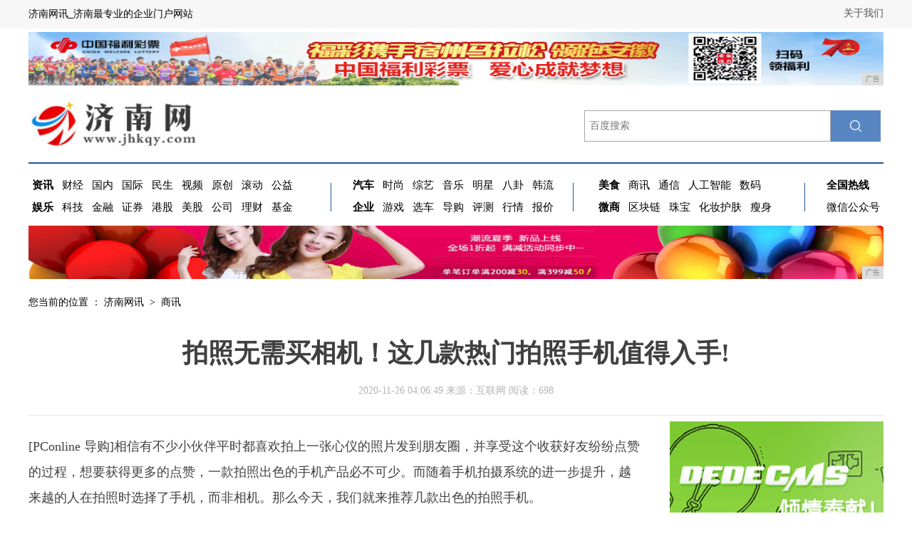

--- FILE ---
content_type: text/html
request_url: http://www.jhkqy.com/sax/20201126/06499284.html
body_size: 10835
content:
<!DOCTYPE HTML>
<html>
	<head>
		<title>拍照无需买相机！这几款热门拍照手机值得入手!-济南网讯</title>
		<meta content="" name="keywords" />
		<meta content="[PConline 导购]相信有不少小伙伴平时都喜欢拍上一张心仪的照片发到朋友圈，并享受这个收获好友纷纷点赞的过程，想要获得更多的点赞，一款拍照出色的手机产品必不可少。而随着手机拍摄系统的进一步提升，越来越的人在拍照时选择了手机，而非相机。" name="description" />
		<link href="/res/css/style2017.css" rel="stylesheet" type="text/css"><meta http-equiv="Content-Type" content="text/html;charset=utf-8">
<meta http-equiv="X-UA-Compatible" content="IE=edge">
<meta name="viewport" content="width=device-width, initial-scale=1">
<link rel="stylesheet" type="text/css" href="/res/css/dbw-synew.css">
<link rel="stylesheet" type="text/css" href="/res/css/add.css"></head>
	<body><div id="topbg">
    <div id="topnav">
        <div class="tel fr"><a href="/">关于我们</a></div>
        <div class="cl" style="line-height: 40px;">济南网讯_济南最专业的企业门户网站</div>
    </div>
</div>
<div class="ad1200" style="margin:5px auto 0 auto;"><script type="text/javascript" src="http://a.2349.cn/_ad/v2?su=http://www.jhkqy.com&sn=通栏顶部广告位"></script></div>
<div id="top-box">
    <div id="top" style="background-color:#FFF">
        <div class="logo fl"><a href="/"><img src="/res/images/logo.jpg" height="68"></a></div>
        <!--搜索 -->
        <div id="bdcs">
            <div class="bdcs-container">
                <form action="https://www.baidu.com/s">
                    <input type="text" name="wd" class="bdcs-search-form-input" id="baidutxt" placeholder="百度搜索">
                    <input type="submit" value="" class="bdcs-search-form-submit " id="bdcs-search-form-submit2"></input>
                </form>
            </div>
        </div>
    </div>
    <!--搜索end-->
    <div id="nav">
        <div class="nav-a fl">
            <ul>
                <li><a href="/wwe/" target="_blank"><b>资讯</b></a></li>
                <li><a href="/xxc/" target="_blank">财经</a></li>
                <li><a href="/" target="_blank">国内</a></li>
                <li><a href="/" target="_blank">国际</a></li>
                <li><a href="/" target="_blank">民生</a></li>
                <li><a href="/" target="_blank">视频</a></li>
                <li><a href="/" target="_blank">原创</a></li>
                <li><a href="/" target="_blank">滚动</a></li>
                <li><a href="/" target="_blank">公益</a></li>
            </ul>
            <ul>
                <li><a href="/bnp/" target="_blank"><b>娱乐</b></a></li>
                <li><a href="/ik/" target="_blank">科技</a></li>
                <li><a href="/" target="_blank">金融</a></li>
                <li><a href="/" target="_blank">证券</a></li>
                <li><a href="/" target="_blank">港股</a></li>
                <li><a href="/" target="_blank">美股</a></li>
                <li><a href="/" target="_blank">公司</a></li>
                <li><a href="/" target="_blank">理财</a></li>
                <li><a href="/" target="_blank">基金</a></li>
            </ul>
        </div>
        <div class="nav-b fl">
            <ul>
                <li><a href="/wem/" target="_blank"><b>汽车</b></a></li>
                <li><a href="/ttg/" target="_blank">时尚</a></li>
                <li><a href="/" target="_blank">综艺</a></li>
                <li><a href="/" target="_blank">音乐</a></li>
                <li><a href="/" target="_blank">明星</a></li>
                <li><a href="/" target="_blank">八卦</a></li>
                <li><a href="/" target="_blank">韩流</a></li>
            </ul>
            <ul>
                <li><a href="/qiye/" target="_blank"><b>企业</b></a></li>
                <li><a href="/youxi/" target="_blank">游戏</a></li>
                <li><a href="/" target="_blank">选车</a></li>
                <li><a href="/" target="_blank">导购</a></li>
                <li><a href="/" target="_blank">评测</a></li>
                <li><a href="/" target="_blank">行情</a></li>
                <li><a href="/" target="_blank">报价</a></li>
            </ul>
        </div>
        <div class="nav-c fl">
            <ul>
                <li><a href="/meis/" target="_blank"><b>美食</b></a></li>
                <li><a href="/sax/" target="_blank">商讯</a></li>
                <li><a href="/" target="_blank">通信</a></li>
                <li><a href="/" target="_blank">人工智能</a></li>
                <li><a href="/" target="_blank">数码</a></li>
            </ul>
            <ul>
                <li><a href="/wsh/" target="_blank"><b>微商</b></a></li>
                <li><a href="/qkl/" target="_blank">区块链</a></li>
                <li><a href="/" target="_blank">珠宝</a></li>
                <li><a href="/" target="_blank">化妆护肤</a></li>
                <li><a href="/" target="_blank">瘦身</a></li>
            </ul>
        </div>
        <div class="nav-d">
            <ul>
                <li><a href="/" rel="nofollow"><b>全国热线</b></a></li>
            </ul>
            <ul>
                <li><a href="/" rel="nofollow">微信公众号</a></li>
            </ul>
        </div>
        <div class="clear"></div>
    </div>
    <!--导航end-->
</div>
<div class="top-adgg">
    <div class="ad1200 ad-jus"><script type="text/javascript" src="http://a.2349.cn/_ad/v2?su=http://www.jhkqy.com&sn=顶部通栏二图"></script></div>
    <div class="clear"></div>
</div><div class="main" style="min-height:1800px;">
			<div class="tt">
				<div class="postion left"> 您当前的位置 ： 
					<a href="/">济南网讯</a> &nbsp;&gt;&nbsp; 
					<a href="/sax/">商讯</a>
				</div>
				<div class="clearfix"></div>
				<div class="tt_news">拍照无需买相机！这几款热门拍照手机值得入手!</div>
				<div class="info">2020-11-26 04:06:49&nbsp;来源：互联网&nbsp;<span id="view-times">阅读：-</span></div>
				<div class="xian1"></div>
			</div>
			<div class="part part1 clearfix">
				<div class="p-right left" style="width: auto;">
					<div id="p-detail"><p>[PConline 导购]相信有不少小伙伴平时都喜欢拍上一张心仪的照片发到朋友圈，并享受这个收获好友纷纷点赞的过程，想要获得更多的点赞，一款拍照出色的手机产品必不可少。而随着手机拍摄系统的进一步提升，越来越的人在拍照时选择了手机，而非相机。那么今天，我们就来推荐几款出色的拍照手机。</p><img src="http://p1.pstatp.com/large/pgc-image/RggUXrB5WUyp6J" img_width="640" img_height="480" alt="拍照无需买相机！这几款热门拍照手机值得入手" inline="0"><p><strong>推荐产品：三星Note10</strong></p><p><strong>参考价格：6599元</strong></p><p>Note10是三星新一代旗舰机，拥有一块质量上乘的屏幕，配合上Infinity-O的屏幕打孔设计带来了的超高屏占比，能大幅度提升用户的沉浸式体验。而简洁时尚的背部玻璃机身，配合上多样的配色，也是极大的丰富了消费者的选择，非常出色。</p><img src="http://p1.pstatp.com/large/pgc-image/RbmTfJH3dJAv3g" img_width="640" img_height="427" alt="拍照无需买相机！这几款热门拍照手机值得入手" inline="0"><p>三星Note10作为旗舰机，在性能上自然不会让我们失望。它选择了高通骁龙855处理器，有着非常强大性能输出。其次就是成熟的8GB+256GB的内存组合，不仅进一步激发了骁龙855处理器的性能，还能提供海量的存储空间，使用更尽兴。</p><img src="http://p3.pstatp.com/large/pgc-image/Rbs6reY5SoHIje" img_width="640" img_height="427" alt="拍照无需买相机！这几款热门拍照手机值得入手" inline="0"><p>三星Note10后置了AI三摄，分别由1200万像素广角+1600万像素超广角+1200万长焦三颗摄像头组成，支持OIS光学防抖，场景识别等技术，能轻松应对各种复杂的拍摄场景。并且，在前置方面，它还选择了1000万像素的摄像头，拥有f/2.2的超大光圈设计，进一步提高了进光量，能拍出更美的你。</p><img src="http://p3.pstatp.com/large/pgc-image/Rbs6regG69N7iZ" img_width="640" img_height="427" alt="拍照无需买相机！这几款热门拍照手机值得入手" inline="0"><p><strong>推荐理由</strong>：作为一款旗舰手机，三星Note10无论是在屏幕上面，还是硬件配置上都是做到顶级的水准。如果您近期打算购买一款玩游戏体验够好的旗舰手机，那么三星Note10会是你很好的选择。</p><p><strong>推荐产品：华为Mate30 Pro</strong></p><p><strong>参考价格：5799元</strong></p><p>华为Mate30 Pro的颜值非常的高，它正面搭载了一块6.53英寸的曲屏，拥有88°的屏幕边缘曲率，所提升的屏占比，是别的全面屏手机无法比拟的。而机身背部设计上，则是居中对称的四摄排布，拥有更为舒适的视觉感受。新增的Halo圆环设计，还大幅度提升了整机颜值。</p><img src="http://p1.pstatp.com/large/pgc-image/RenXprI4KgWSQ7" img_width="640" img_height="427" alt="拍照无需买相机！这几款热门拍照手机值得入手" inline="0"><p>华为Mate30 Pro不仅拥有出色的外观设计，还拥有强劲的硬件配置。它全系标配了麒麟990芯片，其采用了7nm制程工艺，拥有多达8颗核心，能提供非常出色的性能输出。而8GB+256GB的存储空间，也是非常的成熟，能轻松满足你多样的使用需求。</p><img src="http://p1.pstatp.com/large/pgc-image/RenXprd8LbUip3" img_width="640" img_height="480" alt="拍照无需买相机！这几款热门拍照手机值得入手" inline="0"><p>华为Mate30 Pro配备超感光徕卡电影四摄，包含一枚4000万像素的电影摄像头、一枚4000万像素的超感光摄像头、一枚800万像素的长焦摄像头，以及3D深感摄像头。无论是拍人，还是拍物，亦或是应对暗黑环境，它都能轻松应对，非常的出色。而3200万像素的前置，也是目前最强的前置摄像头之一，能带给你相当不错的自拍体验。</p><img src="http://p1.pstatp.com/large/pgc-image/RenXproERJQjHI" img_width="640" img_height="427" alt="拍照无需买相机！这几款热门拍照手机值得入手" inline="0"><p><strong>推荐理由</strong>：华为Mate30 Pro可以说是集颜值与实力于一身的产品了，出色的外观设计与强劲的硬件配置让它在同价位手机轻易就脱颖而出，而华为手机向来出色的拍照表现也让华为Mate30 Pro可以更好地满足年轻用户的拍照需求，让我们可以随时拍出自己喜欢的大片来，喜欢的话，就赶快行动吧！</p><p><strong toutiao-origin="b">推荐产品：</strong><strong>OPPO Reno Ace</strong></p><p><strong toutiao-origin="b">参考价格：2999元</strong></p><p>OPPO Reno Ace沿用了相当经典的外观设计，细腻的边框，搭配上弧边设计，能够更好地跟手掌贴合，握持感极佳。而在正面，则是6.5英寸2400x1080分辨率的AMOLED全面屏，支持90Hz屏幕刷新频率，无论是用来上分还是追剧都是非常合适的。</p><img src="http://p1.pstatp.com/large/pgc-image/Rf58F2N9MUka0N" img_width="640" img_height="427" alt="拍照无需买相机！这几款热门拍照手机值得入手" inline="0"><p>OPPO Reno Ace搭载了高通骁龙855 Plus处理器，这也是2019年安卓旗舰阵营标配的旗舰处理器之一了。最高支持12GB+256GB的存储组合，不管是玩游戏还是日常的使用需求，OPPO Reno Ace都能很好地满足我们的需求。此外，值得一提的是，它还是一款支持65W快充技术的机型，回血能力大幅度提高。</p><img src="http://p1.pstatp.com/large/pgc-image/Rf58F2X5B3fGPi" img_width="640" img_height="427" alt="拍照无需买相机！这几款热门拍照手机值得入手" inline="0"><p>OPPO Reno Ace还后置了四颗摄像头，分别为4800万像素主摄镜头、1300万像素长焦镜头、800万像素超广角镜头以及200万像素黑白风格镜头。这套配置不仅能应对不同的拍摄场景，还支持5倍混合光学变焦，20倍数码变焦，再远的距离也可以轻松放大。而在前置方面，则是1600万像素的摄像头，在AI美颜技术的加持下，能将你的美展现得淋漓尽致。</p><img src="http://p1.pstatp.com/large/pgc-image/Rf58F2gBTTw5ef" img_width="640" img_height="427" alt="拍照无需买相机！这几款热门拍照手机值得入手" inline="0"><p><strong>推荐理由</strong>：集科技与美于一身依旧是OPPO不变的风格，但在意料之外的是它那四摄提供的强大拍摄能力、新外观设计带来的别样的视觉体验，种种新功能是OPPO Reno Ace带来的惊喜。</p><p><strong>推荐产品：一加7T Pro</strong></p><p><strong>参考价格：4599元</strong></p><p>一加7T Pro是一款面向高端市场的产品，它正面搭载了一块6.67英寸刷新率为90Hz AMOLED屏幕，屏幕分辨率为3120x1440，屏幕比例19.5：9，能带给你极佳的握持感。而在背部设计上，则延续了玻璃机身＋渐变色的设计，非常符合年轻人的审美需求。</p><img src="http://p1.pstatp.com/large/pgc-image/Rfpsr2qHSQTTi2" img_width="640" img_height="427" alt="拍照无需买相机！这几款热门拍照手机值得入手" inline="0"><p>硬件配置上，一加7T Pro也是交出了令人满意的答卷，它采用骁龙855 Plus旗舰平台，性能强劲。与此同时，它还最高支持12GB+256GB储存方案，既进一步激发了骁龙855 Plus的性能，还能带给你海量的存储空间，非常实用。</p><img src="http://p1.pstatp.com/large/pgc-image/Rfpsr30FqbNz6l" img_width="640" img_height="427" alt="拍照无需买相机！这几款热门拍照手机值得入手" inline="0"><p>在拍摄系统上，一加7T Pro更是搭载了经过升级的后置三摄。分别为4800万像素主摄+800万像素长焦镜头+1600万像素广角镜头，配合上新增的激光对焦系统，支持3x光学变焦，720p的960fps慢动作模式，能助你拍出大师级的照片。而在前置方面，则是1600万像素的超高清摄像头，有着f/2.0的大光圈设计，更能助你拍出美轮美奂的自拍。</p><img src="http://p3.pstatp.com/large/pgc-image/Rfpsr3B3oXryhK" img_width="640" img_height="427" alt="拍照无需买相机！这几款热门拍照手机值得入手" inline="0"><p><strong>推荐理由：</strong>一加7T Pro是一款内外兼修的全面旗舰机型，不管在外观颜值还是整机配置以及拍照系统上，它都交出了相当出色的答卷。特别是它那强悍的硬件性能，以及豪华的拍摄系统，更是让它加了不少的分。</p><p><strong>总结：</strong>随着科技的发展，手机已成了我们大部分人日常拍照的工具，所以在选购手机的时候，除了要考虑颜值高低、性能强弱之外，拍照能力也是我们需要考察的重点。而今天我们所推荐的这几款手机，它们的都是拥有着很不错的拍照表现，同时性能实力也是不俗，如果你近期有换机需求的话，不妨考虑一下它们哦。</p><p>推荐阅读：<a href="http://www.lizhangw.cn" target="_blank">丽妆时尚</a></p>
						<div class="gjc"><span class="right p-jc"></span></div>
					</div>
				</div>
				<div class="clearfix"></div>
			</div>
			<div class="part part2 clearfix" id="xwtj">
				<div class="p-right left" id="part2-list" style="width: auto;">
					<div class="column-name"> <span>频道推荐</span></div>
					<ul class="hhh" style="display: block; margin-top:25px;"><li class="list-item clearfix">
							<a href="/sax/20191017/291373.html" title="高通晒成绩单：全球34家OEM采用骁龙X55 5G调制解调器" target="_blank">
								<img src="http://p1.pstatp.com/large/pgc-image/Rf2suztkCDTYd" alt="高通晒成绩单：全球34家OEM采用骁龙X55 5G调制解调器" class="item-pic">
							</a>
							<div class="item-container">
								<a style="padding-top: 0;" href="/sax/20191017/291373.html" title="高通晒成绩单：全球34家OEM采用骁龙X55 5G调制解调器" class="item-title" target="_blank">高通晒成绩单：全球34家OEM采用骁龙X55</a>
								<p style="color: #999999;font-size: 14px;">近日，高通公司宣布目前已有34家原始设备制造商（OEM）承诺在明年推出的商用5G宽带设备中采用其骁龙X55调制解调器。这些5G宽带设备称为5G固定无线接入阵列（...</p>
								<div class="item-time"><span>2019-10-17</span></div>
							</div>
						</li><li class="list-item clearfix">
							<a href="/sax/20191017/005748.html" title="中俄（重庆）两江经贸合作对接会在两江新区举行" target="_blank">
								<img src="http://img3.chinadaily.com.cn/images/201910/16/5da6f2eda31099ab43d353b2.jpeg" alt="中俄（重庆）两江经贸合作对接会在两江新区举行" class="item-pic">
							</a>
							<div class="item-container">
								<a style="padding-top: 0;" href="/sax/20191017/005748.html" title="中俄（重庆）两江经贸合作对接会在两江新区举行" class="item-title" target="_blank">中俄（重庆）两江经贸合作对接会在两江新区举行</a>
								<p style="color: #999999;font-size: 14px;">10月16日，在中俄建交70周年之际，中俄（重庆）两江经贸合作对接会在两江新区举行。此次活动得到了重庆市商务委、重庆海关的大力支持。来自俄罗斯联邦政府驻中国商务...</p>
								<div class="item-time"><span>2019-10-17</span></div>
							</div>
						</li><li class="list-item clearfix">
							<a href="/sax/20191017/003847.html" title="智能家装市场调查：智能家居的真实状况" target="_blank">
								<img src="http://p3.pstatp.com/large/pgc-image/079b4ffc71c3460aae27bd2e315a40ef" alt="智能家装市场调查：智能家居的真实状况" class="item-pic">
							</a>
							<div class="item-container">
								<a style="padding-top: 0;" href="/sax/20191017/003847.html" title="智能家装市场调查：智能家居的真实状况" class="item-title" target="_blank">智能家装市场调查：智能家居的真实状况</a>
								<p style="color: #999999;font-size: 14px;">亿欧智库发布《2019H1中国创投数据报告》，家居行业排在了倒数第一的位置，近三个月也未曾追加哪怕一星半点。截至2019年6月30日，家居融资发生次数30起，融...</p>
								<div class="item-time"><span>2019-10-17</span></div>
							</div>
						</li><li class="list-item clearfix">
							<a href="/sax/20191017/002046.html" title="阿里董事局主席张勇：新旅行要超越消费者期望，创造新的需求" target="_blank">
								<img src="https://himg2.huanqiucdn.cn/attachment2010/2019/1016/19/00/20191016070000765.jpg" alt="阿里董事局主席张勇：新旅行要超越消费者期望，创造新的需求" class="item-pic">
							</a>
							<div class="item-container">
								<a style="padding-top: 0;" href="/sax/20191017/002046.html" title="阿里董事局主席张勇：新旅行要超越消费者期望，创造新的需求" class="item-title" target="_blank">阿里董事局主席张勇：新旅行要超越消费者期望，</a>
								<p style="color: #999999;font-size: 14px;">【环球网科技综合报道 记者 勃潺】10月16日，在飞猪新旅行商家大会上，阿里巴巴集团董事局主席兼首席执行官张勇表示，阿里巴巴20年发展，形成了面向消费者和企业两...</p>
								<div class="item-time"><span>2019-10-17</span></div>
							</div>
						</li><li class="list-item clearfix">
							<a href="/sax/20191017/594144.html" title="16家影视公司交上第三季度成绩单：哪吒发威，光线暴涨40倍" target="_blank">
								<img src="http://p1.pstatp.com/large/pgc-image/RXh1aZA6V6YKf4" alt="16家影视公司交上第三季度成绩单：哪吒发威，光线暴涨40倍" class="item-pic">
							</a>
							<div class="item-container">
								<a style="padding-top: 0;" href="/sax/20191017/594144.html" title="16家影视公司交上第三季度成绩单：哪吒发威，光线暴涨40倍" class="item-title" target="_blank">16家影视公司交上第三季度成绩单：哪吒发威，</a>
								<p style="color: #999999;font-size: 14px;">暑期档制造爆款，也催生流量。无论是大银幕上的藕饼CP，还是小荧屏上的“现男友”，他们成为今夏影视作品热门话题担当。当秋天来临，站在这些作品背后的幕后推手，也开始...</p>
								<div class="item-time"><span>2019-10-17</span></div>
							</div>
						</li><li class="list-item clearfix">
							<a href="/sax/20191017/592443.html" title="携高端家电亮相广交会，海尔实现出口单价业内唯一逆势增长" target="_blank">
								<img src="http://p3.pstatp.com/large/pgc-image/464ab6a8419e4b15aae4b5e2c9d7079a" alt="携高端家电亮相广交会，海尔实现出口单价业内唯一逆势增长" class="item-pic">
							</a>
							<div class="item-container">
								<a style="padding-top: 0;" href="/sax/20191017/592443.html" title="携高端家电亮相广交会，海尔实现出口单价业内唯一逆势增长" class="item-title" target="_blank">携高端家电亮相广交会，海尔实现出口单价业内唯</a>
								<p style="color: #999999;font-size: 14px;">本报10月16日讯 正在举行的第126届秋季广交会上，海尔携系列高端创新产品亮相。作为今年以来出口家电单价唯一上涨的品牌，海尔不仅在此次广交会上展示了系列高端产...</p>
								<div class="item-time"><span>2019-10-17</span></div>
							</div>
						</li><li class="list-item clearfix">
							<a href="/sax/20191017/585542.html" title="腾讯宝马加持的四维图新“熄火”？Q3净利暴跌200% 高管集中减持" target="_blank">
								<img src="http://p3.pstatp.com/large/pgc-image/ad630dae0f8141539ef935e28b6592ba" alt="腾讯宝马加持的四维图新“熄火”？Q3净利暴跌200% 高管集中减持" class="item-pic">
							</a>
							<div class="item-container">
								<a style="padding-top: 0;" href="/sax/20191017/585542.html" title="腾讯宝马加持的四维图新“熄火”？Q3净利暴跌200% 高管集中减持" class="item-title" target="_blank">腾讯宝马加持的四维图新“熄火”？Q3净利暴跌</a>
								<p style="color: #999999;font-size: 14px;">“风口”上的四维图新，难道只能活在梦想中？10月15日，北京四维图新科技股份有限公司（以下简称“四维图新”）发布了2019年前三季度业绩预告。预告显示，四维图新...</p>
								<div class="item-time"><span>2019-10-17</span></div>
							</div>
						</li><li class="list-item clearfix">
							<a href="/sax/20191017/583841.html" title="财鑫闻｜“春天”还是“寒冬”外资零售企业频转手，新零售能否带来新希望" target="_blank">
								<img src="http://p3.pstatp.com/large/pgc-image/Rf4IuB9BWvOPz9" alt="财鑫闻｜“春天”还是“寒冬”外资零售企业频转手，新零售能否带来新希望" class="item-pic">
							</a>
							<div class="item-container">
								<a style="padding-top: 0;" href="/sax/20191017/583841.html" title="财鑫闻｜“春天”还是“寒冬”外资零售企业频转手，新零售能否带来新希望" class="item-title" target="_blank">财鑫闻｜“春天”还是“寒冬”外资零售企业频转</a>
								<p style="color: #999999;font-size: 14px;">大众网·海报新闻济南10月16日讯(记者 辛振东)10月11日，麦德龙宣布将其中国业务出售给物美，物美将在双方成立的合资公司中占股80%，此次交易金额估计超百亿...</p>
								<div class="item-time"><span>2019-10-17</span></div>
							</div>
						</li></ul>					
				</div>
			</div>
			<div class="fllow3-wap" style="top:200px;"><div class="ad">
    <script type="text/javascript" src="http://a.2349.cn/_ad/v2?su=http://www.jhkqy.com&sn=内容页右图广告位"></script>
</div>
<ul class="right-wap hot-news">
    <div class="name">24小时新闻排行</div><li><a title="私藏9款最良心的读书软件，爱看书的你建议收藏" href="/wwe/20200518/22201742.html" target="_blank">私藏9款最良心的读书软件，爱看书的你</a></li><li><a title="年终岁末好礼多 京东年货节买三星Galaxy Tab A（2019 10.1英寸）" href="/wwe/20200113/2947455.html" target="_blank">年终岁末好礼多 京东年货节买三星Ga</a></li><li><a title="苹果又降价了！官翻版iPad比新机降价15%，网友：价格还是太高" href="/wsh/20200312/4934262.html" target="_blank">苹果又降价了！官翻版iPad比新机降</a></li><li><a title="三星新年第1部手机，竟然是军用产品，采用美军标准，1880元" href="/wwe/20200813/37344975.html" target="_blank">三星新年第1部手机，竟然是军用产品，</a></li><li><a title="华为matepad发布后移动办公再出新神器，这一次主角是国产掌机" href="/meis/20200409/5109582.html" target="_blank">华为matepad发布后移动办公再出</a></li><li><a title="诺基亚神机N9回归！经典外形加上安卓系统和全面屏，你还接受吗" href="/ik/20200501/10241105.html" target="_blank">诺基亚神机N9回归！经典外形加上安卓</a></li><li><a title="特斯拉股价直线上升，空头机构“坐不住了”" href="/xxc/20200325/2319345.html" target="_blank">特斯拉股价直线上升，空头机构“坐不住</a></li><li><a title="特斯拉股价飞涨，谁才是最大赢家" href="/wwe/20200312/4942269.html" target="_blank">特斯拉股价飞涨，谁才是最大赢家</a></li><li><a title="小米10主要参数再确认，双曲面+全网通5G，售价更感人" href="/ik/20200709/45043687.html" target="_blank">小米10主要参数再确认，双曲面+全网</a></li><li><a title="一定要换5G手机才能用5G网络？中国移动在线科普" href="/sax/20200425/3024897.html" target="_blank">一定要换5G手机才能用5G网络？中国</a></li></ul>
<ul class="right-wap pic-news">
    <div class="name">图片新闻</div><li style=" width:130px; height:85px; float:left">
        <div class="box">
            <a title="松松软软的大理石蛋糕，看起来就有食欲，甜而不腻，可在家自制" href="/meis/20191017/3122134.html" target="_blank">
                <img alt="松松软软的大理石蛋糕，看起来就有食欲，甜而不腻，可在家自制" src="http://p1.pstatp.com/large/pgc-image/38a970888c054964a0347a49e86815ed" width="130" height="85">
                <div class="box-content">
                    <h3 class="title">松松软软的大理石蛋糕，看起来就有</h3>
                </div>
            </a>
        </div>
    </li><li style=" width:130px; height:85px; float:left">
        <div class="box">
            <a title="吉利博越PRO表现如何？是否值得买？" href="/wem/20200911/22276044.html" target="_blank">
                <img alt="吉利博越PRO表现如何？是否值得买？" src="https://p6-tt.byteimg.com/origin/pgc-image/b2e352d972224b01af9dfe9ef9b51869?from=pc" width="130" height="85">
                <div class="box-content">
                    <h3 class="title">吉利博越PRO表现如何？是否值得</h3>
                </div>
            </a>
        </div>
    </li><li style=" width:130px; height:85px; float:left">
        <div class="box">
            <a title="金星戴宽檐绿帽走机场，搭配全黑装束高贵又复古，自信态度吸睛" href="/bnp/20200911/23406050.html" target="_blank">
                <img alt="金星戴宽檐绿帽走机场，搭配全黑装束高贵又复古，自信态度吸睛" src="https://p1-tt.byteimg.com/origin/pgc-image/ad4b635c9b75435aa1da435e00ec94f9?from=pc" width="130" height="85">
                <div class="box-content">
                    <h3 class="title">金星戴宽檐绿帽走机场，搭配全黑装</h3>
                </div>
            </a>
        </div>
    </li><li style=" width:130px; height:85px; float:left">
        <div class="box">
            <a title="全国最好吃的“四大名鸡”，你知道哪些好吃的鸡吗？" href="/meis/20191017/3139135.html" target="_blank">
                <img alt="全国最好吃的“四大名鸡”，你知道哪些好吃的鸡吗？" src="http://p1.pstatp.com/large/pgc-image/8f5f30ec407642d1b944988cda44d8d5" width="130" height="85">
                <div class="box-content">
                    <h3 class="title">全国最好吃的“四大名鸡”，你知道</h3>
                </div>
            </a>
        </div>
    </li></ul>
<ul class="right-wap hot-news">
    <div class="name" style="padding-top:8px">猜你喜欢</div>
    <div style="height:15px"></div><li><a title="iOS13.0至13.3越狱已发布，支持A8至13!" href="/sax/20201124/16359229.html" target="_blank">iOS13.0至13.3越狱已发布，支持A8</a></li><li><a title="2300元“经济实惠”电脑配置分享，网游和办公轻松无压力!" href="/wwe/20201125/36489256.html" target="_blank">2300元“经济实惠”电脑配置分享，网游和办</a></li><li><a title="再见，红米K20Pro！三月见，红米K30Pro!" href="/sax/20201124/38499231.html" target="_blank">再见，红米K20Pro！三月见，红米K30P</a></li><li><a title="7nm8核锐龙4000在手AMD：我们的笔记本也性能强、续航长了!" href="/wwe/20201125/31079276.html" target="_blank">7nm8核锐龙4000在手AMD：我们的笔记</a></li><li><a title="为了让孩子放下手机、iPad,德国人竟想出这种办法！效果绝了!" href="/wwe/20201125/41559259.html" target="_blank">为了让孩子放下手机、iPad,德国人竟想出这</a></li><li><a title="品质加冕 福瑞达K系列微卡用实力说话" href="/wwe/20201125/38079281.html" target="_blank">品质加冕 福瑞达K系列微卡用实力说话</a></li><li><a title="三星S20和iPhone11ProMax性能对决：骁龙865和A13之间差距真大!" href="/wwe/20201125/54069243.html" target="_blank">三星S20和iPhone11ProMax性能</a></li><li><a title="重磅！你们想要的华为Wi-Fi 6+来啦!" href="http://www.nxrxw.cn/qi/2020/11/22/21348944.html" target="_blank">重磅！你们想要的华为Wi-Fi 6+来啦!</a></li><li><a title="武汉美莱医疗美容医院李林主任|初心不改，医者匠心" href="http://www.whonlines.cn/xw/20201124/56049852.html" target="_blank">武汉美莱医疗美容医院李林主任|初心不改，医者</a></li><li><a title="凝新聚力 同心同行--法恩莎卫浴2020年东三省经销商峰会顺利召开" href="http://www.dzlive.cn/2020/11/23/030510850.html" target="_blank">凝新聚力 同心同行--法恩莎卫浴2020年东</a></li></ul></div>
		</div>
		<div class="clearfix"></div><div class="footer-nav bai">
    <a href="/">关于我们</a> - 
    <a href="http://a.2349.cn/lxwm.html">联系我们</a> - 
    <a href="/sitemap.xml" target="_blank">XML地图</a> - 
    <a href="/sitemap.html">网站地图</a><a href="/sitemap.txt" target="_blank">TXT</a> - 
    <a href="/">版权声明</a>
</div>
<div class="footer-di hui">济南网讯版权所有&nbsp;Copyright&nbsp;◎&nbsp;2001-2019&nbsp;http://www.jhkqy.com&nbsp;Al&nbsp;Rights&nbsp;Reserved. <br> 
    如果您发现本网站上有侵犯您的合法权益的内容，请联系我们，本网站将立即予以删除！ <br> 
    <br>
    <a href="http://report.12377.cn:13225/toreportinputNormal_anis.do" target="_blank">
        <img src="/res/images/di-logo01.jpg" width="232" height="36">
    </a>&nbsp;　 
    <a href="http://www.12377.cn/node_548446.htm" target="_blank">
        <img src="/res/images/di-logo02.jpg" width="140" height="36">
    </a>&nbsp;
    <a href="http://www.12377.cn/" target="_blank">
        <img src="/res/images/di-logo03.jpg" width="122" height="36">
    </a>&nbsp;
</div>
<script type="text/javascript" src="/res/js/jquery-1.4.2.min.js"></script>
<script type="text/javascript" src="/res/js/wangbao.js"></script>
<script type="text/javascript" src="/res/js/zzsc.js"></script>
<script type="text/javascript" src="/res/js/jquery.yx_rotaion.js"></script>
<script type="text/javascript" src="/res/js/1.js"></script>
<script>
(function(){
    var bp = document.createElement('script');
    var curProtocol = window.location.protocol.split(':')[0];
    if (curProtocol === 'https') {
        bp.src = 'https://zz.bdstatic.com/linksubmit/push.js';
    }
    else {
        bp.src = 'http://push.zhanzhang.baidu.com/push.js';
    }
    var s = document.getElementsByTagName("script")[0];
    s.parentNode.insertBefore(bp, s);
})();
</script><script src="/res/js/qrcode.min.js"></script>
		<script type="text/javascript">
            "9284" && setTimeout(function () {
               $.getJSON(["/ajax/viewArticle?s=", +new Date(), "&id=", "9284"].join(''), function (ret) {$('#view-times').html("阅读：" + ret.data);});
            }, 0);
        </script>
	</body>
</html>

--- FILE ---
content_type: text/javascript;charset=UTF-8
request_url: http://a.2349.cn/_ad/v2?su=http://www.jhkqy.com&sn=%E9%80%9A%E6%A0%8F%E9%A1%B6%E9%83%A8%E5%B9%BF%E5%91%8A%E4%BD%8D
body_size: 414
content:
document.writeln('<div class="_yezi_ad" style=""><a href="http://a.2349.cn/_ad/jmp?p=NWRhZDA5ZDU1ZDlkZGEwMTZjYWQwYzEzODQzMg==" target="_blank" style="position:relative;font-size:0;display: block;"><span title="http://2349.cn" style="position:absolute;z-index:2;font-size:10px;background:#dddddd;color:gray;right:0;bottom:0;padding: 2px 5px 2px 5px;display:block;">广告</span><img style="opacity:1 !important;" src="http://a.2349.cn/UploadFiles/4de5b2b6-01f1-47cc-8e4a-f216e7c8aac1.gif" width="1200" height="75" /></a></div>');


--- FILE ---
content_type: text/javascript;charset=UTF-8
request_url: http://a.2349.cn/_ad/v2?su=http://www.jhkqy.com&sn=%E9%A1%B6%E9%83%A8%E9%80%9A%E6%A0%8F%E4%BA%8C%E5%9B%BE
body_size: 415
content:
document.writeln('<div class="_yezi_ad" style=""><a href="http://a.2349.cn/_ad/jmp?p=NWRhZDBhMjI1ZDlkZGEwMTZjYWQwYzIxa3p0cQ==" target="_blank" style="position:relative;font-size:0;display: block;"><span title="http://2349.cn" style="position:absolute;z-index:2;font-size:10px;background:#dddddd;color:gray;right:0;bottom:0;padding: 2px 5px 2px 5px;display:block;">广告</span><img style="opacity:1 !important;" src="http://a.2349.cn/UploadFiles/b7e6675f-64d1-457d-8f0d-fd2b340d6e3b.jpg" width="1200" height="75" /></a></div>');
